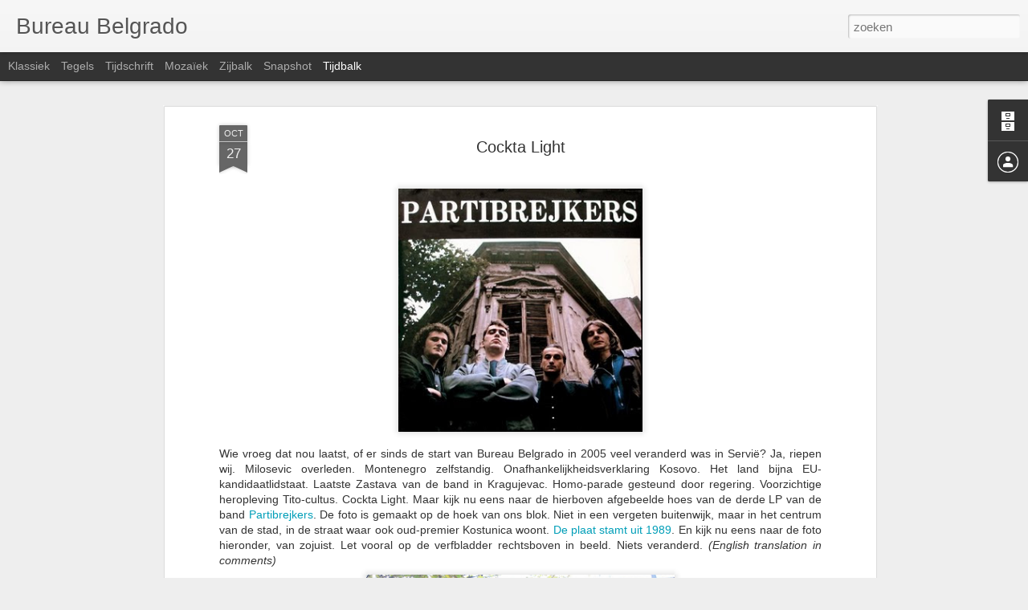

--- FILE ---
content_type: text/javascript; charset=UTF-8
request_url: http://bureaubelgrado.blogspot.com/?v=0&action=initial&widgetId=BlogArchive1&responseType=js&xssi_token=AOuZoY5uZtujIhc3e9AsWKxyPyUf6yg6WQ%3A1769712781361
body_size: 982
content:
try {
_WidgetManager._HandleControllerResult('BlogArchive1', 'initial',{'url': 'http://bureaubelgrado.blogspot.com/search?updated-min\x3d1970-01-01T01:00:00%2B01:00\x26updated-max\x3d292278994-08-17T07:12:55Z\x26max-results\x3d50', 'name': 'All Posts', 'expclass': 'expanded', 'toggleId': 'ALL-0', 'post-count': 474, 'data': [{'url': 'http://bureaubelgrado.blogspot.com/2012/', 'name': '2012', 'expclass': 'expanded', 'toggleId': 'YEARLY-1325372400000', 'post-count': 2, 'data': [{'url': 'http://bureaubelgrado.blogspot.com/2012/05/', 'name': 'mei', 'expclass': 'expanded', 'toggleId': 'MONTHLY-1335823200000', 'post-count': 2, 'posts': [{'title': 'Bewaarmunt', 'url': 'http://bureaubelgrado.blogspot.com/2012/05/op-de-dag-van-de-verkiezingen-kreeg-ik.html'}, {'title': 'Papandreou', 'url': 'http://bureaubelgrado.blogspot.com/2012/05/papandreou.html'}]}]}, {'url': 'http://bureaubelgrado.blogspot.com/2011/', 'name': '2011', 'expclass': 'collapsed', 'toggleId': 'YEARLY-1293836400000', 'post-count': 6, 'data': [{'url': 'http://bureaubelgrado.blogspot.com/2011/10/', 'name': 'oktober', 'expclass': 'collapsed', 'toggleId': 'MONTHLY-1317420000000', 'post-count': 4}, {'url': 'http://bureaubelgrado.blogspot.com/2011/01/', 'name': 'januari', 'expclass': 'collapsed', 'toggleId': 'MONTHLY-1293836400000', 'post-count': 2}]}, {'url': 'http://bureaubelgrado.blogspot.com/2010/', 'name': '2010', 'expclass': 'collapsed', 'toggleId': 'YEARLY-1262300400000', 'post-count': 19, 'data': [{'url': 'http://bureaubelgrado.blogspot.com/2010/12/', 'name': 'december', 'expclass': 'collapsed', 'toggleId': 'MONTHLY-1291158000000', 'post-count': 2}, {'url': 'http://bureaubelgrado.blogspot.com/2010/11/', 'name': 'november', 'expclass': 'collapsed', 'toggleId': 'MONTHLY-1288566000000', 'post-count': 4}, {'url': 'http://bureaubelgrado.blogspot.com/2010/10/', 'name': 'oktober', 'expclass': 'collapsed', 'toggleId': 'MONTHLY-1285884000000', 'post-count': 12}, {'url': 'http://bureaubelgrado.blogspot.com/2010/09/', 'name': 'september', 'expclass': 'collapsed', 'toggleId': 'MONTHLY-1283292000000', 'post-count': 1}]}, {'url': 'http://bureaubelgrado.blogspot.com/2009/', 'name': '2009', 'expclass': 'collapsed', 'toggleId': 'YEARLY-1230764400000', 'post-count': 1, 'data': [{'url': 'http://bureaubelgrado.blogspot.com/2009/03/', 'name': 'maart', 'expclass': 'collapsed', 'toggleId': 'MONTHLY-1235862000000', 'post-count': 1}]}, {'url': 'http://bureaubelgrado.blogspot.com/2007/', 'name': '2007', 'expclass': 'collapsed', 'toggleId': 'YEARLY-1167606000000', 'post-count': 68, 'data': [{'url': 'http://bureaubelgrado.blogspot.com/2007/04/', 'name': 'april', 'expclass': 'collapsed', 'toggleId': 'MONTHLY-1175378400000', 'post-count': 1}, {'url': 'http://bureaubelgrado.blogspot.com/2007/03/', 'name': 'maart', 'expclass': 'collapsed', 'toggleId': 'MONTHLY-1172703600000', 'post-count': 16}, {'url': 'http://bureaubelgrado.blogspot.com/2007/02/', 'name': 'februari', 'expclass': 'collapsed', 'toggleId': 'MONTHLY-1170284400000', 'post-count': 22}, {'url': 'http://bureaubelgrado.blogspot.com/2007/01/', 'name': 'januari', 'expclass': 'collapsed', 'toggleId': 'MONTHLY-1167606000000', 'post-count': 29}]}, {'url': 'http://bureaubelgrado.blogspot.com/2006/', 'name': '2006', 'expclass': 'collapsed', 'toggleId': 'YEARLY-1136070000000', 'post-count': 359, 'data': [{'url': 'http://bureaubelgrado.blogspot.com/2006/12/', 'name': 'december', 'expclass': 'collapsed', 'toggleId': 'MONTHLY-1164927600000', 'post-count': 23}, {'url': 'http://bureaubelgrado.blogspot.com/2006/11/', 'name': 'november', 'expclass': 'collapsed', 'toggleId': 'MONTHLY-1162335600000', 'post-count': 24}, {'url': 'http://bureaubelgrado.blogspot.com/2006/10/', 'name': 'oktober', 'expclass': 'collapsed', 'toggleId': 'MONTHLY-1159653600000', 'post-count': 26}, {'url': 'http://bureaubelgrado.blogspot.com/2006/09/', 'name': 'september', 'expclass': 'collapsed', 'toggleId': 'MONTHLY-1157061600000', 'post-count': 26}, {'url': 'http://bureaubelgrado.blogspot.com/2006/08/', 'name': 'augustus', 'expclass': 'collapsed', 'toggleId': 'MONTHLY-1154383200000', 'post-count': 18}, {'url': 'http://bureaubelgrado.blogspot.com/2006/07/', 'name': 'juli', 'expclass': 'collapsed', 'toggleId': 'MONTHLY-1151704800000', 'post-count': 22}, {'url': 'http://bureaubelgrado.blogspot.com/2006/06/', 'name': 'juni', 'expclass': 'collapsed', 'toggleId': 'MONTHLY-1149112800000', 'post-count': 37}, {'url': 'http://bureaubelgrado.blogspot.com/2006/05/', 'name': 'mei', 'expclass': 'collapsed', 'toggleId': 'MONTHLY-1146434400000', 'post-count': 30}, {'url': 'http://bureaubelgrado.blogspot.com/2006/04/', 'name': 'april', 'expclass': 'collapsed', 'toggleId': 'MONTHLY-1143842400000', 'post-count': 37}, {'url': 'http://bureaubelgrado.blogspot.com/2006/03/', 'name': 'maart', 'expclass': 'collapsed', 'toggleId': 'MONTHLY-1141167600000', 'post-count': 42}, {'url': 'http://bureaubelgrado.blogspot.com/2006/02/', 'name': 'februari', 'expclass': 'collapsed', 'toggleId': 'MONTHLY-1138748400000', 'post-count': 33}, {'url': 'http://bureaubelgrado.blogspot.com/2006/01/', 'name': 'januari', 'expclass': 'collapsed', 'toggleId': 'MONTHLY-1136070000000', 'post-count': 41}]}, {'url': 'http://bureaubelgrado.blogspot.com/2005/', 'name': '2005', 'expclass': 'collapsed', 'toggleId': 'YEARLY-1104534000000', 'post-count': 19, 'data': [{'url': 'http://bureaubelgrado.blogspot.com/2005/12/', 'name': 'december', 'expclass': 'collapsed', 'toggleId': 'MONTHLY-1133391600000', 'post-count': 19}]}], 'toggleopen': 'MONTHLY-1335823200000', 'style': 'HIERARCHY', 'title': 'Blogarchief'});
} catch (e) {
  if (typeof log != 'undefined') {
    log('HandleControllerResult failed: ' + e);
  }
}


--- FILE ---
content_type: text/javascript; charset=UTF-8
request_url: http://bureaubelgrado.blogspot.com/?v=0&action=initial&widgetId=Profile1&responseType=js&xssi_token=AOuZoY5uZtujIhc3e9AsWKxyPyUf6yg6WQ%3A1769712781361
body_size: 360
content:
try {
_WidgetManager._HandleControllerResult('Profile1', 'initial',{'title': 'Bijdragers', 'team': true, 'authors': [{'userUrl': 'https://www.blogger.com/profile/09160451312463673360', 'display-name': 'Marloes de Koning', 'profileLogo': '//www.blogger.com/img/logo-16.png'}, {'userUrl': 'https://www.blogger.com/profile/06148763512424619068', 'display-name': 'Werner Bossmann', 'profileLogo': '//www.blogger.com/img/logo-16.png'}], 'viewProfileMsg': 'Mijn volledige profiel tonen', 'isDisplayable': true});
} catch (e) {
  if (typeof log != 'undefined') {
    log('HandleControllerResult failed: ' + e);
  }
}


--- FILE ---
content_type: text/javascript; charset=UTF-8
request_url: http://bureaubelgrado.blogspot.com/?v=0&action=initial&widgetId=BlogArchive1&responseType=js&xssi_token=AOuZoY5uZtujIhc3e9AsWKxyPyUf6yg6WQ%3A1769712781361
body_size: 982
content:
try {
_WidgetManager._HandleControllerResult('BlogArchive1', 'initial',{'url': 'http://bureaubelgrado.blogspot.com/search?updated-min\x3d1970-01-01T01:00:00%2B01:00\x26updated-max\x3d292278994-08-17T07:12:55Z\x26max-results\x3d50', 'name': 'All Posts', 'expclass': 'expanded', 'toggleId': 'ALL-0', 'post-count': 474, 'data': [{'url': 'http://bureaubelgrado.blogspot.com/2012/', 'name': '2012', 'expclass': 'expanded', 'toggleId': 'YEARLY-1325372400000', 'post-count': 2, 'data': [{'url': 'http://bureaubelgrado.blogspot.com/2012/05/', 'name': 'mei', 'expclass': 'expanded', 'toggleId': 'MONTHLY-1335823200000', 'post-count': 2, 'posts': [{'title': 'Bewaarmunt', 'url': 'http://bureaubelgrado.blogspot.com/2012/05/op-de-dag-van-de-verkiezingen-kreeg-ik.html'}, {'title': 'Papandreou', 'url': 'http://bureaubelgrado.blogspot.com/2012/05/papandreou.html'}]}]}, {'url': 'http://bureaubelgrado.blogspot.com/2011/', 'name': '2011', 'expclass': 'collapsed', 'toggleId': 'YEARLY-1293836400000', 'post-count': 6, 'data': [{'url': 'http://bureaubelgrado.blogspot.com/2011/10/', 'name': 'oktober', 'expclass': 'collapsed', 'toggleId': 'MONTHLY-1317420000000', 'post-count': 4}, {'url': 'http://bureaubelgrado.blogspot.com/2011/01/', 'name': 'januari', 'expclass': 'collapsed', 'toggleId': 'MONTHLY-1293836400000', 'post-count': 2}]}, {'url': 'http://bureaubelgrado.blogspot.com/2010/', 'name': '2010', 'expclass': 'collapsed', 'toggleId': 'YEARLY-1262300400000', 'post-count': 19, 'data': [{'url': 'http://bureaubelgrado.blogspot.com/2010/12/', 'name': 'december', 'expclass': 'collapsed', 'toggleId': 'MONTHLY-1291158000000', 'post-count': 2}, {'url': 'http://bureaubelgrado.blogspot.com/2010/11/', 'name': 'november', 'expclass': 'collapsed', 'toggleId': 'MONTHLY-1288566000000', 'post-count': 4}, {'url': 'http://bureaubelgrado.blogspot.com/2010/10/', 'name': 'oktober', 'expclass': 'collapsed', 'toggleId': 'MONTHLY-1285884000000', 'post-count': 12}, {'url': 'http://bureaubelgrado.blogspot.com/2010/09/', 'name': 'september', 'expclass': 'collapsed', 'toggleId': 'MONTHLY-1283292000000', 'post-count': 1}]}, {'url': 'http://bureaubelgrado.blogspot.com/2009/', 'name': '2009', 'expclass': 'collapsed', 'toggleId': 'YEARLY-1230764400000', 'post-count': 1, 'data': [{'url': 'http://bureaubelgrado.blogspot.com/2009/03/', 'name': 'maart', 'expclass': 'collapsed', 'toggleId': 'MONTHLY-1235862000000', 'post-count': 1}]}, {'url': 'http://bureaubelgrado.blogspot.com/2007/', 'name': '2007', 'expclass': 'collapsed', 'toggleId': 'YEARLY-1167606000000', 'post-count': 68, 'data': [{'url': 'http://bureaubelgrado.blogspot.com/2007/04/', 'name': 'april', 'expclass': 'collapsed', 'toggleId': 'MONTHLY-1175378400000', 'post-count': 1}, {'url': 'http://bureaubelgrado.blogspot.com/2007/03/', 'name': 'maart', 'expclass': 'collapsed', 'toggleId': 'MONTHLY-1172703600000', 'post-count': 16}, {'url': 'http://bureaubelgrado.blogspot.com/2007/02/', 'name': 'februari', 'expclass': 'collapsed', 'toggleId': 'MONTHLY-1170284400000', 'post-count': 22}, {'url': 'http://bureaubelgrado.blogspot.com/2007/01/', 'name': 'januari', 'expclass': 'collapsed', 'toggleId': 'MONTHLY-1167606000000', 'post-count': 29}]}, {'url': 'http://bureaubelgrado.blogspot.com/2006/', 'name': '2006', 'expclass': 'collapsed', 'toggleId': 'YEARLY-1136070000000', 'post-count': 359, 'data': [{'url': 'http://bureaubelgrado.blogspot.com/2006/12/', 'name': 'december', 'expclass': 'collapsed', 'toggleId': 'MONTHLY-1164927600000', 'post-count': 23}, {'url': 'http://bureaubelgrado.blogspot.com/2006/11/', 'name': 'november', 'expclass': 'collapsed', 'toggleId': 'MONTHLY-1162335600000', 'post-count': 24}, {'url': 'http://bureaubelgrado.blogspot.com/2006/10/', 'name': 'oktober', 'expclass': 'collapsed', 'toggleId': 'MONTHLY-1159653600000', 'post-count': 26}, {'url': 'http://bureaubelgrado.blogspot.com/2006/09/', 'name': 'september', 'expclass': 'collapsed', 'toggleId': 'MONTHLY-1157061600000', 'post-count': 26}, {'url': 'http://bureaubelgrado.blogspot.com/2006/08/', 'name': 'augustus', 'expclass': 'collapsed', 'toggleId': 'MONTHLY-1154383200000', 'post-count': 18}, {'url': 'http://bureaubelgrado.blogspot.com/2006/07/', 'name': 'juli', 'expclass': 'collapsed', 'toggleId': 'MONTHLY-1151704800000', 'post-count': 22}, {'url': 'http://bureaubelgrado.blogspot.com/2006/06/', 'name': 'juni', 'expclass': 'collapsed', 'toggleId': 'MONTHLY-1149112800000', 'post-count': 37}, {'url': 'http://bureaubelgrado.blogspot.com/2006/05/', 'name': 'mei', 'expclass': 'collapsed', 'toggleId': 'MONTHLY-1146434400000', 'post-count': 30}, {'url': 'http://bureaubelgrado.blogspot.com/2006/04/', 'name': 'april', 'expclass': 'collapsed', 'toggleId': 'MONTHLY-1143842400000', 'post-count': 37}, {'url': 'http://bureaubelgrado.blogspot.com/2006/03/', 'name': 'maart', 'expclass': 'collapsed', 'toggleId': 'MONTHLY-1141167600000', 'post-count': 42}, {'url': 'http://bureaubelgrado.blogspot.com/2006/02/', 'name': 'februari', 'expclass': 'collapsed', 'toggleId': 'MONTHLY-1138748400000', 'post-count': 33}, {'url': 'http://bureaubelgrado.blogspot.com/2006/01/', 'name': 'januari', 'expclass': 'collapsed', 'toggleId': 'MONTHLY-1136070000000', 'post-count': 41}]}, {'url': 'http://bureaubelgrado.blogspot.com/2005/', 'name': '2005', 'expclass': 'collapsed', 'toggleId': 'YEARLY-1104534000000', 'post-count': 19, 'data': [{'url': 'http://bureaubelgrado.blogspot.com/2005/12/', 'name': 'december', 'expclass': 'collapsed', 'toggleId': 'MONTHLY-1133391600000', 'post-count': 19}]}], 'toggleopen': 'MONTHLY-1335823200000', 'style': 'HIERARCHY', 'title': 'Blogarchief'});
} catch (e) {
  if (typeof log != 'undefined') {
    log('HandleControllerResult failed: ' + e);
  }
}


--- FILE ---
content_type: text/javascript; charset=UTF-8
request_url: http://bureaubelgrado.blogspot.com/?v=0&action=initial&widgetId=Profile1&responseType=js&xssi_token=AOuZoY5uZtujIhc3e9AsWKxyPyUf6yg6WQ%3A1769712781361
body_size: 360
content:
try {
_WidgetManager._HandleControllerResult('Profile1', 'initial',{'title': 'Bijdragers', 'team': true, 'authors': [{'userUrl': 'https://www.blogger.com/profile/09160451312463673360', 'display-name': 'Marloes de Koning', 'profileLogo': '//www.blogger.com/img/logo-16.png'}, {'userUrl': 'https://www.blogger.com/profile/06148763512424619068', 'display-name': 'Werner Bossmann', 'profileLogo': '//www.blogger.com/img/logo-16.png'}], 'viewProfileMsg': 'Mijn volledige profiel tonen', 'isDisplayable': true});
} catch (e) {
  if (typeof log != 'undefined') {
    log('HandleControllerResult failed: ' + e);
  }
}
